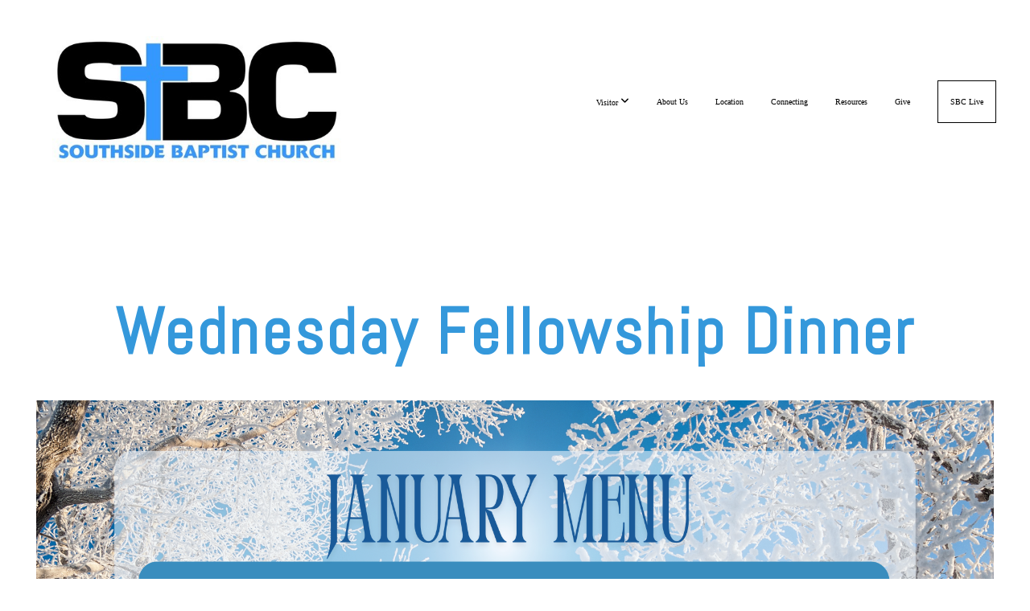

--- FILE ---
content_type: text/html; charset=UTF-8
request_url: https://sbcsuffolk.org/wednesday-meal-sign-up
body_size: 11551
content:
<!DOCTYPE html>
<html class="wf-loading">
	<head>
		<meta http-equiv="Content-Type" content="text/html; charset=utf-8" />
		<style type='text/css'>@font-face {
	font-family: 'CooperHewitt-Bold';
	font-weight: 711;
	src: url('https://storage2.snappages.site/RB38C9/assets/files/CooperHewitt-Bold.otf');
}

@font-face {
	font-family: 'CooperHewitt-BoldItalic';
	font-weight: 712;
	src: url('https://storage2.snappages.site/RB38C9/assets/files/CooperHewitt-BoldItalic.otf');
}

@font-face {
	font-family: 'CooperHewitt-Book';
	font-weight: 705;
	src: url('https://storage2.snappages.site/RB38C9/assets/files/CooperHewitt-Book.otf');
}

@font-face {
	font-family: 'CooperHewitt-Light';
	font-weight: 703;
	src: url('https://storage2.snappages.site/RB38C9/assets/files/CooperHewitt-Light.otf');
}

@font-face {
	font-family: 'CooperHewitt-Medium';
	font-weight: 707;
	src: url('https://storage2.snappages.site/RB38C9/assets/files/CooperHewitt-Medium.otf');
}

@font-face {
	font-family: 'OpenSans-ExtraBold';
	font-weight: 800;
	src: url('https://storage2.snappages.site/RB38C9/assets/files/OpenSans-ExtraBold.ttf');
}

</style><meta name="viewport" content="width=device-width, initial-scale=1.0" />
<meta name="provider" content="snappages" />
<meta http-equiv="X-UA-Compatible" content="IE=Edge"/>
    <meta name="keywords" content="bible believing, God, inerrant, salvation, baptist, church, southside, christian, Jesus, Bible, help, comfort, hope" />
    <meta name="description" content="" />
<link rel="shortcut icon" href="https://storage2.snappages.site/RB38C9/assets/favicon.png">
<link rel="canonical" href="https://sbcsuffolk.org/wednesday-meal-sign-up" />
<title>Southside Baptist Church - Wednesday Meal Sign Up</title>
    <script defer src="https://ajax.googleapis.com/ajax/libs/jquery/2.1.3/jquery.min.js"></script>
<script>
	var wid=21509, pid=195160, ptype='basic', tid=68082, custom_fonts = "Abel:regular|Lato:100,100italic,300,300italic,regular,italic,700,700italic,900,900italic|NTR:regular|Rye:regular&display=swap";var page_type="page", render_url="https://site.snappages.site";</script>
<link href="https://assets2.snappages.site/global/styles/website.min.css?v=1768428243" type="text/css" rel="stylesheet" /><script defer src="https://assets2.snappages.site/global/assets/js/website.min.js?v=1768428243" type="text/javascript"></script><link class="core-style" href="https://storage2.snappages.site/RB38C9/assets/themes/68082/style1767121821.css" type="text/css" rel="stylesheet" />
<link href="https://site.snappages.site/assets/icons/fontawesome/webfonts/fa-brands-400.woff2" rel="preload" as="font" type="font/woff2" crossorigin="anonymous"/>
<link href="https://site.snappages.site/assets/icons/fontawesome/webfonts/fa-regular-400.woff2" rel="preload" as="font" type="font/woff2" crossorigin="anonymous"/>
<link href="https://site.snappages.site/assets/icons/fontawesome/webfonts/fa-solid-900.woff2" rel="preload" as="font" type="font/woff2" crossorigin="anonymous"/>
<link href="https://site.snappages.site/assets/icons/fontawesome/css/all.min.css" rel="stylesheet"/>
<link href="https://site.snappages.site/assets/icons/fontawesome/css/all.min.css" rel="stylesheet"/>
<noscript><link href="https://site.snappages.site/assets/icons/fontawesome/css/all.min.css" rel="stylesheet" as="style"/></noscript>
<link href="https://site.snappages.site/assets/icons/fontawesome/css/v4-shims.min.css" rel="preload" as="style" onload="this.rel='stylesheet'"/>
<noscript><link href="https://site.snappages.site/assets/icons/fontawesome/css/v4-shims.min.css" rel="stylesheet" as="style"/></noscript>
<link href="https://assets2.snappages.site/global/assets/icons/pixeden/css/pe-icon-7-stroke.min.css" rel="preload" as="style" onload="this.rel='stylesheet'"/>
<noscript><link href="https://assets2.snappages.site/global/assets/icons/pixeden/css/pe-icon-7-stroke.min.css" rel="stylesheet" as="style"/></noscript>
<link href="https://assets2.snappages.site/global/assets/icons/typicons/typicons.min.css" rel="preload" as="style" onload="this.rel='stylesheet'"/>
<noscript><link href="https://assets2.snappages.site/global/assets/icons/typicons/typicons.min.css" rel="preload" as="stylesheet"/></noscript>
<link href="https://use.typekit.net/hqk1yln.css" rel="stylesheet" />

<svg xmlns="https://www.w3.org/2000/svg" style="display:none;">
    <symbol id="sp-icon-amazon" viewBox="0 0 50 50">
        <g fill-rule="nonzero">
          <path id="Shape" d="M0.0909090909,38.8 C0.242409091,38.53335 0.484818182,38.51665 0.818181818,38.75 C8.39390909,43.58335 16.6363636,46 25.5454545,46 C31.4848182,46 37.3484545,44.78335 43.1363636,42.35 C43.2878636,42.28335 43.5075455,42.18335 43.7954545,42.05 C44.0833182,41.91665 44.2878636,41.81665 44.4090909,41.75 C44.8636364,41.55 45.2196818,41.65 45.4772727,42.05 C45.7348182,42.45 45.6515,42.81665 45.2272727,43.15 C44.6818182,43.58335 43.9848182,44.08335 43.1363636,44.65 C40.5302727,46.35 37.6211818,47.66665 34.4090909,48.6 C31.1969545,49.53335 28.0605909,50 25,50 C20.2727273,50 15.803,49.09165 11.5909091,47.275 C7.37877273,45.45835 3.60604545,42.9 0.272727273,39.6 C0.0909090909,39.43335 0,39.26665 0,39.1 C0,39 0.0302727273,38.9 0.0909090909,38.8 Z M13.7727273,24.55 C13.7727273,22.25 14.2878636,20.28335 15.3181818,18.65 C16.3484545,17.01665 17.7575455,15.78335 19.5454545,14.95 C21.1818182,14.18335 23.1969545,13.63335 25.5909091,13.3 C26.4090909,13.2 27.7424091,13.06665 29.5909091,12.9 L29.5909091,12.05 C29.5909091,9.91665 29.3787727,8.48335 28.9545455,7.75 C28.3181818,6.75 27.3181818,6.25 25.9545455,6.25 L25.5909091,6.25 C24.5909091,6.35 23.7272727,6.7 23,7.3 C22.2727273,7.9 21.803,8.73335 21.5909091,9.8 C21.4696818,10.46665 21.1666364,10.85 20.6818182,10.95 L15.4545455,10.25 C14.9393636,10.11665 14.6818182,9.81665 14.6818182,9.35 C14.6818182,9.25 14.6969545,9.13335 14.7272727,9 C15.2424091,6.03335 16.5075455,3.83335 18.5227273,2.4 C20.5378636,0.96665 22.8939091,0.16665 25.5909091,0 L26.7272727,0 C30.1818182,0 32.8787727,0.98335 34.8181818,2.95 C35.1223778,3.2848521 35.4034595,3.64418094 35.6590909,4.025 C35.9166364,4.40835 36.1211818,4.75 36.2727273,5.05 C36.4242273,5.35 36.5605909,5.78335 36.6818182,6.35 C36.803,6.91665 36.8939091,7.30835 36.9545455,7.525 C37.0151364,7.74165 37.0605909,8.20835 37.0909091,8.925 C37.1211818,9.64165 37.1363636,10.06665 37.1363636,10.2 L37.1363636,22.3 C37.1363636,23.16665 37.25,23.95835 37.4772727,24.675 C37.7045455,25.39165 37.9242273,25.90835 38.1363636,26.225 C38.3484545,26.54165 38.6969545,27.05 39.1818182,27.75 C39.3636364,28.05 39.4545455,28.31665 39.4545455,28.55 C39.4545455,28.81665 39.3333182,29.05 39.0909091,29.25 C36.5757273,31.65 35.2120909,32.95 35,33.15 C34.6363636,33.45 34.1969545,33.48335 33.6818182,33.25 C33.2575455,32.85 32.8863636,32.46665 32.5681818,32.1 C32.25,31.73335 32.0227273,31.46665 31.8863636,31.3 C31.75,31.13335 31.5302727,30.80835 31.2272727,30.325 C30.9242273,29.84165 30.7120909,29.51665 30.5909091,29.35 C28.8939091,31.38335 27.2272727,32.65 25.5909091,33.15 C24.5605909,33.48335 23.2878636,33.65 21.7727273,33.65 C19.4393636,33.65 17.5227273,32.85835 16.0227273,31.275 C14.5227273,29.69165 13.7727273,27.45 13.7727273,24.55 Z M21.5909091,23.55 C21.5909091,24.85 21.8863636,25.89165 22.4772727,26.675 C23.0681818,27.45835 23.8636364,27.85 24.8636364,27.85 C24.9545455,27.85 25.0833182,27.83335 25.25,27.8 C25.4166364,27.76665 25.5302727,27.75 25.5909091,27.75 C26.8636364,27.38335 27.8484545,26.48335 28.5454545,25.05 C28.8787727,24.41665 29.1287727,23.725 29.2954545,22.975 C29.4620909,22.225 29.553,21.61665 29.5681818,21.15 C29.5833182,20.68335 29.5909091,19.91665 29.5909091,18.85 L29.5909091,17.6 C27.8333182,17.6 26.5,17.73335 25.5909091,18 C22.9242273,18.83335 21.5909091,20.68335 21.5909091,23.55 Z M40.6818182,39.65 C40.7424091,39.51665 40.8333182,39.38335 40.9545455,39.25 C41.7120909,38.68335 42.4393636,38.3 43.1363636,38.1 C44.2878636,37.76665 45.4090909,37.58335 46.5,37.55 C46.803,37.51665 47.0909091,37.53335 47.3636364,37.6 C48.7272727,37.73335 49.5454545,37.98335 49.8181818,38.35 C49.9393636,38.55 50,38.85 50,39.25 L50,39.6 C50,40.76665 49.7120909,42.14165 49.1363636,43.725 C48.5605909,45.30835 47.7575455,46.58335 46.7272727,47.55 C46.5757273,47.68335 46.4393636,47.75 46.3181818,47.75 C46.2575455,47.75 46.1969545,47.73335 46.1363636,47.7 C45.9545455,47.6 45.9090909,47.41665 46,47.15 C47.1211818,44.25 47.6818182,42.23335 47.6818182,41.1 C47.6818182,40.73335 47.6211818,40.46665 47.5,40.3 C47.1969545,39.9 46.3484545,39.7 44.9545455,39.7 C44.4393636,39.7 43.8333182,39.73335 43.1363636,39.8 C42.3787727,39.9 41.6818182,40 41.0454545,40.1 C40.8636364,40.1 40.7424091,40.06665 40.6818182,40 C40.6211818,39.93335 40.6060455,39.86665 40.6363636,39.8 C40.6363636,39.76665 40.6515,39.71665 40.6818182,39.65 Z"/>
        </g>
    </symbol>
    <symbol id="sp-icon-roku" viewBox="0 0 50 50">
        <g>
          <path id="Combined-Shape" d="M8,0 L42,0 C46.418278,-8.11624501e-16 50,3.581722 50,8 L50,42 C50,46.418278 46.418278,50 42,50 L8,50 C3.581722,50 5.41083001e-16,46.418278 0,42 L0,8 C-5.41083001e-16,3.581722 3.581722,8.11624501e-16 8,0 Z M9.94591393,22.6758056 C9.94591393,23.9554559 8.93797503,25.0040346 7.705466,25.0040346 L6.5944023,25.0040346 L6.5944023,20.3268077 L7.705466,20.3268077 C8.93797503,20.3268077 9.94591393,21.3746529 9.94591393,22.6758056 Z M15,32 L11.1980679,26.5137477 C12.6117075,25.6540149 13.5405811,24.2489259 13.5405811,22.6758056 C13.5405811,20.0964239 11.1176341,18 8.14917631,18 L3,18 L3,31.9899135 L6.5944023,31.9899135 L6.5944023,27.3332264 L7.6834372,27.3332264 L10.9214498,32 L15,32 Z M19.4209982,23.6089545 C20.3760082,23.6089545 21.1686305,24.9005713 21.1686305,26.4995139 C21.1686305,28.098368 20.3760082,29.3917084 19.4209982,29.3917084 C18.4876486,29.3917084 17.6937241,28.0984122 17.6937241,26.4995139 C17.6937241,24.9006155 18.4876486,23.6089545 19.4209982,23.6089545 Z M24.8610089,26.4995139 C24.8610089,23.4472925 22.4211995,21 19.4209982,21 C16.4217953,21 14,23.4472925 14,26.4995139 C14,29.5540333 16.4217953,32 19.4209982,32 C22.4211995,32 24.8610089,29.5540333 24.8610089,26.4995139 Z M33.154894,21.2236663 L29.0835675,25.3681007 L29.0835675,21.2099662 L25.549974,21.2099662 L25.549974,31.7778363 L29.0835675,31.7778363 L29.0835675,27.4910969 L33.3340371,31.7778363 L37.7816639,31.7778363 L32.3803293,26.2779246 L36.8541742,21.7246949 L36.8541742,27.9961029 C36.8541742,30.0783079 38.0840844,31.9999116 41.1813884,31.9999116 C42.6517766,31.9999116 44.001101,31.1508546 44.6569026,30.3826285 L46.24575,31.7777921 L47,31.7777921 L47,21.2236663 L43.4663631,21.2236663 L43.4663631,28.056914 C43.0684459,28.7640196 42.5140009,29.2086122 41.657092,29.2086122 C40.7876817,29.2086122 40.3887661,28.6838515 40.3887661,27.0054037 L40.3887661,21.2236663 L33.154894,21.2236663 Z"/>
        </g>
    </symbol>
    <symbol id="sp-icon-google-play" viewBox="0 0 50 50">
	    <g fill-rule="nonzero">
	      <path id="top" d="M7.60285132,19.9078411 C12.5081466,14.9434827 20.3874745,6.92617108 24.6425662,2.55295316 L27.0855397,0.0509164969 L30.6904277,3.63645621 C32.6802444,5.62627291 34.2953157,7.30040733 34.2953157,7.35947047 C34.2953157,7.55651731 3.60386965,24.6751527 3.2296334,24.6751527 C3.01272912,24.6751527 4.70723014,22.8431772 7.60285132,19.9078411 Z" transform="matrix(1 0 0 -1 0 24.726)"/>
	            <path id="Shape" d="M0.767311609,49.8798639 C0.5901222,49.6828171 0.353869654,49.2693751 0.235234216,48.9735503 C0.0773930754,48.5794566 0.0183299389,41.3498232 0.0183299389,25.6690696 C0.0183299389,0.749517674 -0.0407331976,2.04992501 1.20010183,1.16295963 L1.83044807,0.709802806 L13.9256619,12.8050167 L26.0213849,24.9012488 L22.9088595,28.05298 C21.1950102,29.7866867 15.5804481,35.4796602 10.4394094,40.7194769 C1.61405295,49.6833262 1.06262729,50.2148945 0.767311609,49.8798639 Z" transform="matrix(1 0 0 -1 0 50.66)"/>
	            <path id="Shape" d="M32.1283096,28.868403 L28.287169,25.0272624 L31.5376782,21.7375476 C33.3304481,19.9249203 34.8864562,18.408627 34.9852342,18.3689121 C35.2214868,18.309849 45.0320774,23.6876494 45.5442974,24.1601545 C45.7413442,24.3373439 45.9974542,24.7711525 46.1155804,25.1453887 C46.450611,26.1499712 45.938391,27.0364274 44.5595723,27.8638205 C43.5748473,28.454961 37.3691446,31.9417227 36.3447047,32.4732909 C35.9893075,32.6703378 35.5560081,32.2961015 32.1283096,28.868403 Z" transform="matrix(1 0 0 -1 0 50.884)"/>
	            <path id="bottom" d="M16.1323829,37.9725051 C10.0850305,31.9643585 5.19959267,27.0392057 5.27851324,27.0392057 C5.33757637,27.0392057 5.84979633,27.2953157 6.401222,27.6104888 C7.48472505,28.2016293 28.8783096,39.9419552 31.3406314,41.2815682 C33.9210794,42.660387 34.0198574,42.1680244 30.4541752,45.7535642 C28.7204684,47.4872709 27.2627291,48.9052953 27.203666,48.9052953 C27.1446029,48.885947 22.160387,43.9806517 16.1323829,37.9725051 Z" transform="matrix(1 0 0 -1 0 75.945)"/>
	    </g>
    </symbol>
    <symbol id="sp-icon-apple" viewBox="0 0 50 50">
	    <g fill-rule="nonzero">
	      <path id="Shape" d="M33.9574406,26.5634279 C34.0276124,34.1300976 40.5866722,36.6480651 40.6593407,36.6801167 C40.6038808,36.8576056 39.6113106,40.2683744 37.2037125,43.7914576 C35.1223643,46.8374278 32.9623738,49.8720595 29.5596196,49.9349127 C26.2160702,49.9966052 25.1409344,47.9496797 21.3183084,47.9496797 C17.4968415,47.9496797 16.3023155,49.8721487 13.1372718,49.9966945 C9.85274871,50.1212403 7.35152871,46.7030612 5.25306112,43.668251 C0.964911488,37.4606036 -2.31212183,26.1269374 2.08810657,18.476523 C4.27404374,14.6772963 8.18048359,12.2714647 12.420574,12.2097721 C15.6458924,12.1481688 18.6901193,14.3824933 20.6618852,14.3824933 C22.6324029,14.3824933 26.3318047,11.6955185 30.2209468,12.0901367 C31.8490759,12.1579896 36.4193394,12.748667 39.353895,17.0498265 C39.1174329,17.1966031 33.9007325,20.2374843 33.9574406,26.5634279 M27.6736291,7.98325071 C29.4174035,5.86972218 30.5910653,2.92749548 30.2708784,0 C27.7573538,0.101154388 24.7179418,1.67712725 22.9150518,3.78949514 C21.2993165,5.66009243 19.8842887,8.65410161 20.2660876,11.5236543 C23.0677001,11.7406943 25.9297656,10.0981184 27.6736291,7.98325071"/>
	    </g>
    </symbol>
    <symbol id="sp-icon-windows" viewBox="0 0 50 50">
	    <g fill-rule="nonzero">
	      <path id="Shape" d="M0,7.0733463 L20.3540856,4.30155642 L20.3628405,23.9346304 L0.0184824903,24.0503891 L0,7.07354086 L0,7.0733463 Z M20.344358,26.1964981 L20.3599222,45.8466926 L0.0157587549,43.0496109 L0.0145914397,26.064786 L20.3441634,26.1964981 L20.344358,26.1964981 Z M22.8116732,3.93871595 L49.7992218,0 L49.7992218,23.6848249 L22.8116732,23.8988327 L22.8116732,3.93891051 L22.8116732,3.93871595 Z M49.8054475,26.381323 L49.7990272,49.9593385 L22.8114786,46.1503891 L22.7737354,26.3371595 L49.8054475,26.381323 Z"/>
	    </g>
    </symbol>
</svg>

	</head>
	<body>
		<div id="sp-wrapper">
			<header id="sp-header">
				<div id="sp-bar"><div id="sp-bar-text"><span></span></div><div id="sp-bar-social" class="sp-social-holder" data-style="icons" data-shape="circle"><a class="facebook" href="https://www.facebook.com/SBCSuffolk" target="_blank" data-type="facebook"><i class="fa fa-fw fa-facebook"></i></a><a class="youtube" href="https://www.youtube.com/channel/UCA0MbJIlQ2o6_5yxr_BwESA" target="_blank" data-type="youtube"><i class="fa fa-fw fa-youtube"></i></a></div></div>
				<div id="sp-logo"><a href="/home" target="_self"><img src="https://storage2.snappages.site/RB38C9/assets/images/16422295_1557x678_500.jpg" width="360px"/></a></div>
				<div id="sp-nav"><nav id="sp-nav-links"><ul><li style="z-index:1250;" id="nav_home" data-type="basic"><a href="/" target="_self"><span></span>Home</a></li><li style="z-index:1249;" id="nav_visitor" data-type="basic"><a href="/visitor" target="_self"><span></span>Visitor&nbsp;<i class="fa fa-angle-down" style="font-size:12px;vertical-align:10%;"></i></a><ul class="sp-second-nav"><li id="nav_connect-card"><a href="/connect-card" target="_self"><span></span>Connect Card</a></li></ul></li><li style="z-index:1248;" id="nav_about-us" data-type="basic"><a href="/about-us" target="_self"><span></span>About Us</a></li><li style="z-index:1247;" id="nav_location" data-type="basic"><a href="/location" target="_self"><span></span>Location</a></li><li style="z-index:1246;" id="nav_connecting" data-type="basic"><a href="/connecting" target="_self"><span></span>Connecting</a></li><li style="z-index:1245;" id="nav_resources" data-type="basic"><a href="/resources" target="_self"><span></span>Resources</a></li><li style="z-index:1244;" id="nav_give" data-type="basic"><a href="/give" target="_self"><span></span>Give</a></li><li style="z-index:1243;" id="nav_sbc-live" data-type="link"><a href="https://sbcsuffolk.online.church/" target="null"><span></span>SBC Live</a></li></ul></nav></div><div id="sp-nav-button"></div>
			</header>
			<main id="sp-content">
				<section class="sp-section sp-scheme-0" data-index="" data-scheme="0"><div class="sp-section-slide"  data-label="Main" ><div class="sp-section-content" ><div class="sp-grid sp-col sp-col-24"><div class="sp-block sp-heading-block " data-type="heading" data-id="d6f8108f-e3cf-4deb-865b-b2199dba3bb9" style="text-align:center;padding-top:30px;padding-bottom:30px;"><div class="sp-block-content"  style=""><span class='h1'  data-color="#3498db"><h1  style='color:#3498db;'><b>Wednesday Fellowship Dinner</b></h1></span></div></div><div class="sp-block sp-image-block " data-type="image" data-id="76f6a45c-6502-441c-9b9c-b013efcac7d3" style="text-align:center;"><div class="sp-block-content"  style=""><div class="sp-image-holder" style="background-image:url(https://storage2.snappages.site/RB38C9/assets/images/22346216_1920x1080_500.png);"  data-source="RB38C9/assets/images/22346216_1920x1080_2500.png" data-fill="true"><img src="https://storage2.snappages.site/RB38C9/assets/images/22346216_1920x1080_500.png" class="fill" alt="" /><div class="sp-image-title"></div><div class="sp-image-caption"></div></div></div></div><div class="sp-block sp-subsplash_form-block " data-type="subsplash_form" data-id="07528e36-104b-4118-9c94-aae98fa8c8ff" style="text-align:start;"><div class="sp-block-content"  style=""><div class="sp-form-holder"  data-source="4db84157-57a9-4e47-9a82-c49f2dfdca98" data-title="January Dinners" data-sent="Thank you for reserving your meal. We look forward to seeing you! The church desires to be a good steward of what the Lord has given us. If your schedule changes and you are unable to attend, please call the office 757-539-6629." data-format="progressive" data-redirect="" data-height-observer="true"><form class="sp-subsplash-form"><section class="sp-section sp-scheme-0" data-id="2bf8a2cb-3732-4077-975b-0500e38106bb" data-index="" data-scheme="0" data-title=""><div class="sp-section-slide"  data-label="Main" ><div class="sp-section-content" ><div class="sp-grid sp-col sp-col-24"><div class="sp-block sp-heading-block " data-type="heading" data-id="a4d584b1-db69-4e57-ae25-eef23514614a" data-key="a4d584b1-db69-4e57-ae25-eef23514614a" style="text-align:center;"><div class="sp-block-content"  style=""><span class='h1' ><h1 >January</h1></span></div></div><div class="sp-block sp-heading-block " data-type="heading" data-id="0489363a-f96a-4dc8-b0a1-050d1cd74e5d" data-key="0489363a-f96a-4dc8-b0a1-050d1cd74e5d" style="text-align:center;"><div class="sp-block-content"  style=""><span class='h2' ><h2 ><b>Wednesday Dinner Reservation</b></h2></span></div></div><div class="sp-block sp-divider-block " data-type="divider" data-id="97a02b7c-d88b-49c6-b5a7-d823dff84162" data-key="97a02b7c-d88b-49c6-b5a7-d823dff84162" style=""><div class="sp-block-content"  style=""><div class="sp-divider-holder"></div></div></div><div class="sp-block sp-form_name-block " data-type="form_name" data-id="350f4a38-50c3-4149-93c4-774320fbed66" data-key="350f4a38-50c3-4149-93c4-774320fbed66" style=""><div class="sp-block-content"  style=""><div class="sp-fieldset sp-profile-field required" data-type="name"  data-required="true"><div class="sp-field-col" data-id="350f4a38-50c3-4149-93c4-774320fbed66" >
    <label class="sp-field-label">First Name</label>
    <div class="sp-field-wrapper"><input type="text" class="sp-field" /></div>
</div>
<div class="sp-field-col" data-id="db354eb1-5a97-4c10-a35b-57992563c65d" >
    <label class="sp-field-label">Last Name</label> 
    <div class="sp-field-wrapper"><input type="text" class="sp-field" /></div>
</div></div></div></div><div class="sp-block sp-form_phone-block " data-type="form_phone" data-id="af173471-506c-4229-a7d9-9d9683a97477" data-key="af173471-506c-4229-a7d9-9d9683a97477" style=""><div class="sp-block-content"  style=""><div class="sp-fieldset sp-profile-field required" data-type="phone"  data-required="true"><div class="sp-field-col" >
    <label class="sp-field-label">Phone Number</label>
    <div class="sp-field-wrapper">
        <input type="text" class="sp-field icon" data-label="Phone Number" placeholder="(___) ___-____"/>
        <i class="fa fa-phone"></i>
    </div>
</div></div></div></div><div class="sp-block sp-form_email-block " data-type="form_email" data-id="09c229ae-6fbe-4389-9e4e-559eebc72476" data-key="09c229ae-6fbe-4389-9e4e-559eebc72476" style=""><div class="sp-block-content"  style=""><div class="sp-fieldset sp-profile-field required" data-type="email"  data-required="true"><div class="sp-field-col" >
    <label class="sp-field-label">Email</label>
    <div class="sp-field-wrapper">
        <input type="text" class="sp-field icon" data-label="Email" />
        <i class="fa fa-envelope-o"></i>
    </div>
</div></div></div></div></div></div></div></section><section class="sp-section sp-scheme-0" data-id="12cf43aa-440a-49fc-bb73-56de4aad0417" data-index="" data-scheme="0" data-title=""><div class="sp-section-slide"  data-label="Main" ><div class="sp-section-content" ><div class="sp-grid sp-col sp-col-24"><div class="sp-block sp-text-block " data-type="text" data-id="4592a0b9-33d6-4ab6-beba-7c7b2580bca2" data-key="4592a0b9-33d6-4ab6-beba-7c7b2580bca2" style="text-align:left;"><div class="sp-block-content"  style=""><span style="text-align: left;"><span style="text-align: left;"><span style="text-align: left;"><span style="text-align: left;"><span style="text-align: left;"><span style="text-align: left;"><span style="text-align: left;"><span style="text-align: left;"><span style="text-align: left;"><span style="text-align: left;"><span style="text-align: left;"><span style="text-align: left;"><span style="text-align: left;"><span style="text-align: left;"><span style="text-align: left;"><span style="text-align: left;"><span style="text-align: left;"><span style="text-align: left;"><span style="text-align: left;"><span style="text-align: left;"><span style="text-align: left;"><span style="text-align: left;"><span style="text-align: left;"><span style="text-align: left;"><span style="text-align: left;"><span style="text-align: left;"><span style="text-align: left;"><span style="text-align: left;"><span style="text-align: left;"><span style="text-align: left;"><span style="text-align: left;"><span style="text-align: left;"><span style="text-align: left;"><span style="text-align: left;"><span style="text-align: left;"><span style="text-align: left;"><span style="text-align: left;"><span style="text-align: left;"><span style="text-align: left;"><span style="text-align: left;"><span style="text-align: left;"><span style="text-align: start;"><span style="text-align: start;"><span style="text-align: start;"><span style="text-align: start;"><span style="text-align: start;"><span style="text-align: start;"><span style="text-align: start;"><span style="text-align: start;"><span style="text-align: start;"><span style="text-align: start;"><span style="text-align: start;"><span style="text-align: start;"><span style="text-align: start;"></span></span></span></span></span></span></span></span></span></span></span><span style="text-align: start;"><span style="text-align: start;"><span style="text-align: start;"><span style="text-align: start;"><span style="text-align: start;"><span style="text-align: start;"><span style="text-align: start;"><span style="text-align: start;"><span style="text-align: start;"><span style="text-align: start;"><span style="text-align: start;"><span style="text-align: start;"></span></span></span></span></span></span></span></span></span></span></span></span></span></span></span></span></span></span></span></span></span><span style="text-align: left;"><span style="text-align: left;"><span style="text-align: left;"><span style="text-align: left;"><span style="text-align: left;"><span style="text-align: left;"><span style="text-align: left;"><span style="text-align: left;"><span style="text-align: left;"><span style="text-align: left;"><span style="text-align: left;"><span style="text-align: left;"><span style="text-align: left;"><span style="text-align: left;"><span style="text-align: left;"><span style="text-align: left;"><span style="text-align: left;"><span style="text-align: left;"><span style="text-align: left;"><span style="text-align: left;"><span style="text-align: left;"><span style="text-align: left;"><span style="text-align: left;"><span style="text-align: left;"><span style="text-align: left;"><span style="text-align: left;"><b><u>Dinner Times<br></u></b>Wednesdays from 5 p.m. to 6 p.m.<br><br><u><b>Registration</b></u><br>Deadline: Monday by 2 p.m. </span></span></span></span></span></span></span></span></span></span></span></span></span></span></span></span></span></span></span></span></span></span></span></span></span></span><br><span style="text-align: left;"><span style="text-align: left;"><span style="text-align: left;"><span style="text-align: left;"><span style="text-align: left;"><span style="text-align: left;"><span style="text-align: left;"><span style="text-align: left;"><span style="text-align: left;"><span style="text-align: left;"><span style="text-align: left;"><span style="text-align: left;"><span style="text-align: left;"><span style="text-align: left;"><span style="text-align: left;"><span style="text-align: left;"><span style="text-align: left;"><span style="text-align: left;"><span style="text-align: left;"><span style="text-align: left;"><span style="text-align: left;"><span style="text-align: left;"><span style="text-align: left;"><span style="text-align: left;"><span style="text-align: left;"><span style="text-align: left;"></span></span></span></span></span></span></span></span></span></span></span></span></span></span></span></span></span></span></span></span></span></span></span></span></span></span><br><span style="text-align: left;"><span style="text-align: left;"><span style="text-align: left;"><span style="text-align: left;"><span style="text-align: left;"><span style="text-align: left;"><span style="text-align: left;"><span style="text-align: left;"><span style="text-align: left;"><span style="text-align: left;"><span style="text-align: left;"><span style="text-align: left;"><span style="text-align: left;"><span style="text-align: left;"><span style="text-align: left;"><span style="text-align: left;"><span style="text-align: left;"><span style="text-align: left;"><span style="text-align: left;"><span style="text-align: left;"><span style="text-align: left;"><span style="text-align: left;"><span style="text-align: left;"><span style="text-align: left;"><span style="text-align: left;"><span style="text-align: left;"><b><u>After the deadline:</u></b> Please call the church office to verify if there will be enough food to serve your reservation. </span></span></span></span></span></span></span></span></span></span></span></span></span></span></span></span></span></span></span></span></span></span></span></span></span></span><br><span style="text-align: left;"><span style="text-align: left;"><span style="text-align: left;"><span style="text-align: left;"><span style="text-align: left;"><span style="text-align: left;"><span style="text-align: left;"><span style="text-align: left;"><span style="text-align: left;"><span style="text-align: left;"><span style="text-align: left;"><span style="text-align: left;"><span style="text-align: left;"><span style="text-align: left;"><span style="text-align: left;"><span style="text-align: left;"><span style="text-align: left;"><span style="text-align: left;"><span style="text-align: left;"><span style="text-align: left;"><span style="text-align: left;"><span style="text-align: left;"><span style="text-align: left;"><span style="text-align: left;"><span style="text-align: left;"><span style="text-align: left;"></span></span></span></span></span></span></span></span></span></span></span></span></span></span></span></span></span></span></span></span></span></span></span></span></span></span><br><span style="text-align: left;"><span style="text-align: left;"><span style="text-align: left;"><span style="text-align: left;"><span style="text-align: left;"><span style="text-align: left;"><span style="text-align: left;"><span style="text-align: left;"><span style="text-align: left;"><span style="text-align: left;"><span style="text-align: left;"><span style="text-align: left;"><span style="text-align: left;"><span style="text-align: left;"><span style="text-align: left;"><span style="text-align: left;"><span style="text-align: left;"><span style="text-align: left;"><span style="text-align: left;"><span style="text-align: left;"><span style="text-align: left;"><span style="text-align: left;"><span style="text-align: left;"><span style="text-align: left;"><span style="text-align: left;"><span style="text-align: left;"><b><u>Change Order:</u></b> Resubmit this form or call the church office at 757-539-6629.<br><br><u><b>Instructions</b></u><br>Please enter in the comments box any additional notes to the dates you choose.<br><br><u><b>Meal/Salad<br></b></u><b>Meal</b>: an entree, two vegetables, roll, and dessert. </span></span></span></span><br><span style="text-align: left;"><span style="text-align: left;"><span style="text-align: left;"><span style="text-align: left;"><b>Salad</b>: a full-size chef salad includes lettuce, ham/turkey, egg, and vegetables.<br><br><u><b>Cost</b></u><br>Adult Meal: $5/pp<br>Child (4-11): $3/pp<br>Child (3 and under): Free<br>Take-out box: $1/ea<br>No Family Max</span></span></span></span></span></span></span></span></span></span></span></span></span></span></span></span></span></span></span></span></span></span></span></span></span></span></span></span></span></span></span></span></span></span></span></span></span></span></span></span></span></span></span></span></span></span></span></span></span></span></span></span><span style="text-align: left;"><span style="text-align: left;"><span style="text-align: left;"><span style="text-align: left;"><span style="text-align: left;"><span style="text-align: left;"><span style="text-align: left;"><span style="text-align: left;"><span style="text-align: left;"><span style="text-align: left;"><span style="text-align: left;"><span style="text-align: left;"><span style="text-align: left;"><span style="text-align: left;"><span style="text-align: left;"><span style="text-align: left;"><span style="text-align: left;"><span style="text-align: left;"><span style="text-align: left;"><span style="text-align: left;"><span style="text-align: left;"><span style="text-align: left;"><span style="text-align: left;"><span style="text-align: left;"><span style="text-align: left;"><span style="text-align: left;"><b><u><br></u></b></span></span></span></span></span></span></span></span></span></span></span></span></span></span></span></span></span></span></span></span></span></span></span></span></span></span></span></span></span></span></span></span></span></span></div></div></div></div></div></section><section class="sp-section sp-scheme-0" data-id="1dd603a2-c033-4d58-aa0d-9b38579742d6" data-index="" data-scheme="0" data-title=""><div class="sp-section-slide"  data-label="Main" ><div class="sp-section-content" ><div class="sp-grid sp-col sp-col-24"><div class="sp-block sp-text-block " data-type="text" data-id="003f4011-fe88-4ceb-b03e-9adefbc4841b" data-key="003f4011-fe88-4ceb-b03e-9adefbc4841b" style="text-align:start;"><div class="sp-block-content"  style=""><span style="text-align: start;"><span style="text-align: start;"><span style="text-align: start;"><span style="text-align: start;"><span style="text-align: start;"><span style="text-align: start;"><span style="text-align: start;"><span style="text-align: start;"><span style="text-align: start;"><span style="text-align: start;"><span style="text-align: start;"><span style="text-align: start;"><span style="text-align: start;"><span style="text-align: start;"><span style="text-align: start;"><span style="text-align: start;"><span style="text-align: start;"><span style="text-align: start;"><span style="text-align: start;"><span style="text-align: start;"><span style="text-align: start;"><span style="text-align: start;"><span style="text-align: start;"><span style="text-align: start;"><span style="text-align: start;"><span style="text-align: start;"><span style="text-align: start;"><span style="text-align: start;"><span style="text-align: start;"><span style="text-align: start;"><span style="text-align: start;"><span style="text-align: start;"><span style="text-align: start;"><span style="text-align: start;"><span style="text-align: start;"><span style="text-align: start;"><span style="text-align: start;"><span style="text-align: start;"><span style="text-align: start;"><span style="text-align: start;"><span style="text-align: start;">Enter the number of meals needed in space below:</span></span></span></span></span></span></span></span></span></span></span></span></span></span></span></span></span></span></span></span></span></span></span></span></span></span></span></span></span></span></span></span></span></span></span></span></span></span></span></span></span></div></div><div class="sp-block sp-heading-block " data-type="heading" data-id="3aa09c10-cd6b-48b8-a7a8-f57f3f1b7d21" data-key="3aa09c10-cd6b-48b8-a7a8-f57f3f1b7d21" style="text-align:start;"><div class="sp-block-content"  style=""><span class='h3' ><h3 >Jan 21 Pork Chops</h3></span></div></div><div class="sp-block sp-heading-block " data-type="heading" data-id="5bb65a26-f3ea-44d0-bacd-20ce83afaf40" data-key="5bb65a26-f3ea-44d0-bacd-20ce83afaf40" style="text-align:start;"><div class="sp-block-content"  style=""><span class='h2' ><h2 >Adult</h2></span></div></div><div class="sp-block sp-form_number-block " data-type="form_number" data-id="89a5707d-4393-4879-8949-65a7206b8d95" data-key="89a5707d-4393-4879-8949-65a7206b8d95" style=""><div class="sp-block-content"  style=""><div class="sp-fieldset required" data-type="number"  data-label="1/21 Pork Chops" data-required="true" data-placeholder="# of meals *REQUIRED"><div class="sp-field-col">
<label class="sp-field-label">1/21 Pork Chops</label> 
<div class="sp-field-wrapper"><input type="text" class="sp-field" placeholder="# of meals *REQUIRED"/></div>
</div></div></div></div><div class="sp-block sp-form_number-block " data-type="form_number" data-id="fb65a211-7635-4c89-8158-2dcd9139b662" data-key="fb65a211-7635-4c89-8158-2dcd9139b662" style=""><div class="sp-block-content"  style=""><div class="sp-fieldset required" data-type="number"  data-label="Chef Salad" data-required="true" data-placeholder="# of meals *REQUIRED"><div class="sp-field-col">
<label class="sp-field-label">Chef Salad</label> 
<div class="sp-field-wrapper"><input type="text" class="sp-field" placeholder="# of meals *REQUIRED"/></div>
</div></div></div></div><div class="sp-block sp-heading-block " data-type="heading" data-id="9d008cc4-d51e-43af-ae9d-9d61f605eb69" data-key="9d008cc4-d51e-43af-ae9d-9d61f605eb69" style="text-align:start;"><div class="sp-block-content"  style=""><span class='h2' ><h2 >Child</h2></span></div></div><div class="sp-block sp-form_number-block " data-type="form_number" data-id="c074534f-708e-49a2-9354-c87d2dff6af4" data-key="c074534f-708e-49a2-9354-c87d2dff6af4" style=""><div class="sp-block-content"  style=""><div class="sp-fieldset " data-type="number"  data-label="Child meal(s)" data-required="false" data-placeholder="# of meals"><div class="sp-field-col">
<label class="sp-field-label">Child meal(s)</label> 
<div class="sp-field-wrapper"><input type="text" class="sp-field" placeholder="# of meals"/></div>
</div></div></div></div><div class="sp-block sp-form_number-block " data-type="form_number" data-id="20b93691-c990-4d26-8988-f8389c084b0f" data-key="20b93691-c990-4d26-8988-f8389c084b0f" style=""><div class="sp-block-content"  style=""><div class="sp-fieldset " data-type="number"  data-label="Hot dog(s)" data-required="false" data-placeholder="# of meals"><div class="sp-field-col">
<label class="sp-field-label">Hot dog(s)</label> 
<div class="sp-field-wrapper"><input type="text" class="sp-field" placeholder="# of meals"/></div>
</div></div></div></div><div class="sp-block sp-heading-block " data-type="heading" data-id="1c687055-5535-4048-b3b4-3ba4dd142f00" data-key="1c687055-5535-4048-b3b4-3ba4dd142f00" style="text-align:start;"><div class="sp-block-content"  style=""><span class='h2' ><h2 ><b>Meal Order Change:</b></h2></span></div></div><div class="sp-block sp-form_textarea-block " data-type="form_textarea" data-id="2119a2d6-bbd0-4e26-9228-8ef4d72af9d7" data-key="2119a2d6-bbd0-4e26-9228-8ef4d72af9d7" style=""><div class="sp-block-content"  style=""><div class="sp-fieldset " data-type="textarea"  data-required="false"><div class="sp-field-col" >
<label class="sp-field-label">1/21 dinner: Please add details or any changes for your meal here.</label> 
<div class="sp-field-wrapper"><textarea class="sp-field" ></textarea></div>
</div></div></div></div></div></div></div></section><section class="sp-section sp-scheme-0" data-id="0ca62c1a-cdbd-4995-9ae4-e08ad9b395ab" data-index="" data-scheme="0" data-title=""><div class="sp-section-slide"  data-label="Main" ><div class="sp-section-content" ><div class="sp-grid sp-col sp-col-24"><div class="sp-block sp-text-block " data-type="text" data-id="1d2ccca2-27aa-40a7-b1cf-4e226590c81f" data-key="1d2ccca2-27aa-40a7-b1cf-4e226590c81f" style="text-align:start;"><div class="sp-block-content"  style=""><span style="text-align: start;"><span style="text-align: start;"><span style="text-align: start;"><span style="text-align: start;"><span style="text-align: start;"><span style="text-align: start;"><span style="text-align: start;"><span style="text-align: start;"><span style="text-align: start;"><span style="text-align: start;"><span style="text-align: start;"><span style="text-align: start;"><span style="text-align: start;"><span style="text-align: start;"><span style="text-align: start;"><span style="text-align: start;"><span style="text-align: start;"><span style="text-align: start;"><span style="text-align: start;"><span style="text-align: start;"><span style="text-align: start;"><span style="text-align: start;"><span style="text-align: start;"><span style="text-align: start;"><span style="text-align: start;"><span style="text-align: start;"><span style="text-align: start;"><span style="text-align: start;"><span style="text-align: start;"><span style="text-align: start;"><span style="text-align: start;"><span style="text-align: start;"><span style="text-align: start;"><span style="text-align: start;"><span style="text-align: start;"><span style="text-align: start;"><span style="text-align: start;"><span style="text-align: start;"><span style="text-align: start;"><span style="text-align: start;"><span style="text-align: start;">Enter the number of meals needed in space below:</span></span></span></span></span></span></span></span></span></span></span></span></span></span></span></span></span></span></span></span></span></span></span></span></span></span></span></span></span></span></span></span></span></span></span></span></span></span></span></span></span></div></div><div class="sp-block sp-heading-block " data-type="heading" data-id="06a3fb50-71be-42a0-aafb-392371a53a2c" data-key="06a3fb50-71be-42a0-aafb-392371a53a2c" style="text-align:start;"><div class="sp-block-content"  style=""><span class='h3' ><h3 >Jan. 28: Baked Spaghetti</h3></span></div></div><div class="sp-block sp-heading-block " data-type="heading" data-id="a0bdb42c-4c00-4ee9-80f3-c779c391147a" data-key="a0bdb42c-4c00-4ee9-80f3-c779c391147a" style="text-align:start;"><div class="sp-block-content"  style=""><span class='h2' ><h2 >Adult</h2></span></div></div><div class="sp-block sp-form_number-block " data-type="form_number" data-id="d6eb7c7c-a27b-49f5-b220-45001c7ee654" data-key="d6eb7c7c-a27b-49f5-b220-45001c7ee654" style=""><div class="sp-block-content"  style=""><div class="sp-fieldset required" data-type="number"  data-label="1/28 Baked Spaghetti" data-required="true" data-placeholder="# of meals *REQUIRED"><div class="sp-field-col">
<label class="sp-field-label">1/28 Baked Spaghetti</label> 
<div class="sp-field-wrapper"><input type="text" class="sp-field" placeholder="# of meals *REQUIRED"/></div>
</div></div></div></div><div class="sp-block sp-form_number-block " data-type="form_number" data-id="fee2dce9-cb13-43c5-a9a9-5fc30af9f236" data-key="fee2dce9-cb13-43c5-a9a9-5fc30af9f236" style=""><div class="sp-block-content"  style=""><div class="sp-fieldset required" data-type="number"  data-label="Chef Salad" data-required="true" data-placeholder="# of meals *REQUIRED"><div class="sp-field-col">
<label class="sp-field-label">Chef Salad</label> 
<div class="sp-field-wrapper"><input type="text" class="sp-field" placeholder="# of meals *REQUIRED"/></div>
</div></div></div></div><div class="sp-block sp-heading-block " data-type="heading" data-id="45f8cd08-7dc9-4878-b5c7-0557a06bf5ff" data-key="45f8cd08-7dc9-4878-b5c7-0557a06bf5ff" style="text-align:start;"><div class="sp-block-content"  style=""><span class='h2' ><h2 >Child</h2></span></div></div><div class="sp-block sp-form_number-block " data-type="form_number" data-id="eddc08f5-f703-4b4d-bd65-960b7c0d108c" data-key="eddc08f5-f703-4b4d-bd65-960b7c0d108c" style=""><div class="sp-block-content"  style=""><div class="sp-fieldset " data-type="number"  data-label="Child meal(s)" data-required="false" data-placeholder="# of meals"><div class="sp-field-col">
<label class="sp-field-label">Child meal(s)</label> 
<div class="sp-field-wrapper"><input type="text" class="sp-field" placeholder="# of meals"/></div>
</div></div></div></div><div class="sp-block sp-form_number-block " data-type="form_number" data-id="27f81cfe-9a2a-4b76-8211-bddb709f6e87" data-key="27f81cfe-9a2a-4b76-8211-bddb709f6e87" style=""><div class="sp-block-content"  style=""><div class="sp-fieldset " data-type="number"  data-label="Hot dog(s)" data-required="false" data-placeholder="# of meals"><div class="sp-field-col">
<label class="sp-field-label">Hot dog(s)</label> 
<div class="sp-field-wrapper"><input type="text" class="sp-field" placeholder="# of meals"/></div>
</div></div></div></div><div class="sp-block sp-heading-block " data-type="heading" data-id="f41f1423-cb68-4e05-912c-821f595eb573" data-key="f41f1423-cb68-4e05-912c-821f595eb573" style="text-align:start;"><div class="sp-block-content"  style=""><span class='h2' ><h2 ><b>Meal Order Change:</b></h2></span></div></div><div class="sp-block sp-form_textarea-block " data-type="form_textarea" data-id="d9c854de-bd03-4da5-af16-fd6f6ad23f07" data-key="d9c854de-bd03-4da5-af16-fd6f6ad23f07" style=""><div class="sp-block-content"  style=""><div class="sp-fieldset " data-type="textarea"  data-required="false"><div class="sp-field-col" >
<label class="sp-field-label">1/28 dinner: Please add details or any changes for your meal here.</label> 
<div class="sp-field-wrapper"><textarea class="sp-field" ></textarea></div>
</div></div></div></div></div></div></div></section>
    <div class="sp-form-buttons">
        <div class="button-holder" style="display:none;"><span class="text-reset"><a class="sp-button sp-back-button fill" href="" target="" data-label="Back"><span style="font-weight:900;">&lt;</span>&nbsp; Back</a></div>
        <div class="button-holder" style="display:none;"><span class="text-reset"><a class="sp-button sp-next-button fill" href="" target="" data-label="Next">Next &nbsp;<span style="font-weight:900;">&gt;</span></a></div>
        <div class="button-holder"><span class="text-reset"><a class="sp-button sp-submit-button fill" href="" target="" data-label="Submit">Submit</a></div>
    </div></form></div></div></div></div></div></div></section>
			</main>
			<footer id="sp-footer">
				<section class="sp-section sp-scheme-3" data-index="" data-scheme="3"><div class="sp-section-slide" data-order="1300f07c-b15b-469b-860c-e0ca1b63b248,11b51ebc-9360-42c6-b49f-21988e7a6d78,0f910f79-9585-4679-9a5d-b373c469ced5,30900862-95a4-45dc-beac-14636a9b9d38,bbda9ef7-fe28-448b-86ca-801efbc29960,b80a2b1c-b815-444d-bc97-341bb4d81fac,f04db00f-45ae-4ebe-95b2-3a9e1bad076e,2fb0b8c0-f77e-4a97-9326-458ba3944a55,5563d3bd-22f9-4a40-8b44-e34855289b7c,893ad7e3-bfcb-48a3-b941-d33c5cd985c2,d781597a-1edb-44dc-b57a-19222317d274,a895b9b7-17f5-4a55-85e1-f9cab6632f23,921a1a20-82a7-4e14-95d2-23dfc429093d,91c6d358-0a6d-4767-aeb6-c94c68f9f901,2cc54bc3-9f7a-415a-b3b0-f5ec9c2a1c44,03ee0233-8df2-475c-bf6d-da248dd7124f,8661844e-0067-402f-ba4c-598e636c1bd2,9fc08a83-b61c-4993-a8e4-352a23832617,6ec69335-2aac-47ad-937d-6a549ef0f32a,cb287d0d-bfe8-43d3-aa1b-04ace9a96b1c,1b90ecc9-1b23-451c-a82e-e01b9caeba49,a56b8680-912b-4a09-9b7c-28fa126ba7e7,67277ca0-a8b2-4a2d-8435-f0febac3f2b9,9ae7cae3-7311-48f3-b2e6-cff5288ca0df,0a1f80f2-f27a-46a1-aa66-ae9562021903,e56ab66b-f525-4d96-a276-bc9382361d23,091fb10c-8429-4779-92a3-867cd9e4a5e3"  data-label="Main" ><div class="sp-section-content" ><div class="sp-grid sp-col sp-col-24"><div class="sp-row"><div class="sp-col sp-col-4"><div class="sp-block sp-image-block " data-type="image" data-id="1300f07c-b15b-469b-860c-e0ca1b63b248" style="text-align:center;padding-top:10px;padding-bottom:10px;padding-left:5px;padding-right:5px;"><div class="sp-block-content"  style="max-width:400px;"><a href="/home" target="_self"><div class="sp-image-holder link" style="background-image:url(https://storage2.snappages.site/RB38C9/assets/images/19921462_1024x1024_500.png);"  data-source="RB38C9/assets/images/19921462_1024x1024_2500.png" data-url="/home" data-target="_self" data-fill="true" data-shadow="none"><img src="https://storage2.snappages.site/RB38C9/assets/images/19921462_1024x1024_500.png" class="fill" alt="" /><div class="sp-image-title"></div><div class="sp-image-caption"></div></div></a></div></div></div><div class="sp-col sp-col-2"><div class="sp-block sp-spacer-block " data-type="spacer" data-id="11b51ebc-9360-42c6-b49f-21988e7a6d78" style=""><div class="sp-block-content"  style=""><div class="spacer-holder" data-height="30" style="height:30px;"></div></div></div></div><div class="sp-col sp-col-4"><div class="sp-block sp-heading-block " data-type="heading" data-id="0f910f79-9585-4679-9a5d-b373c469ced5" style="text-align:left;padding-top:10px;padding-bottom:10px;padding-left:15px;padding-right:15px;"><div class="sp-block-content"  style=""><span class='h3'  data-color="#ffffff" data-size="2.2em"><h3  style='font-size:2.2em;color:#ffffff;'><a href="/leadership" rel="" target="_self"><b><u>About Us</u></b></a></h3></span></div></div><div class="sp-block sp-text-block " data-type="text" data-id="30900862-95a4-45dc-beac-14636a9b9d38" style="text-align:start;padding-top:0px;padding-bottom:0px;padding-left:15px;padding-right:15px;"><div class="sp-block-content"  style=""><a href="/leadership" rel="" target="_self">Who We Are</a></div></div><div class="sp-block sp-text-block " data-type="text" data-id="bbda9ef7-fe28-448b-86ca-801efbc29960" style="text-align:start;padding-top:0px;padding-bottom:0px;padding-left:15px;padding-right:15px;"><div class="sp-block-content"  style=""><div><a href="/full-statement-of-belief" rel="" target="_self">What We Believe</a></div></div></div><div class="sp-block sp-text-block " data-type="text" data-id="b80a2b1c-b815-444d-bc97-341bb4d81fac" style="text-align:start;padding-top:0px;padding-bottom:0px;padding-left:15px;padding-right:15px;"><div class="sp-block-content"  style=""><a href="/connecting" rel="" target="_self">What We Do</a></div></div></div><div class="sp-col sp-col-5"><div class="sp-block sp-heading-block " data-type="heading" data-id="f04db00f-45ae-4ebe-95b2-3a9e1bad076e" style="text-align:left;padding-top:10px;padding-bottom:10px;"><div class="sp-block-content"  style=""><span class='h3'  data-color="#ffffff" data-size="2.2em"><h3  style='font-size:2.2em;color:#ffffff;'><a href="/connecting" rel="" target="_self"><b><u>Connecting</u></b></a></h3></span></div></div><div class="sp-block sp-text-block " data-type="text" data-id="2fb0b8c0-f77e-4a97-9326-458ba3944a55" style="text-align:start;padding-top:0px;padding-bottom:0px;"><div class="sp-block-content"  style=""><a href="/sbc-kids" rel="" target="_self">SBC Kids</a></div></div><div class="sp-block sp-text-block " data-type="text" data-id="5563d3bd-22f9-4a40-8b44-e34855289b7c" style="text-align:start;padding-top:0px;padding-bottom:0px;"><div class="sp-block-content"  style=""><a href="/students" rel="" target="_self">Students</a></div></div><div class="sp-block sp-text-block " data-type="text" data-id="893ad7e3-bfcb-48a3-b941-d33c5cd985c2" style="text-align:start;padding-top:0px;padding-bottom:0px;"><div class="sp-block-content"  style=""><a href="/young-adults" rel="" target="_self">Young Adults</a></div></div><div class="sp-block sp-text-block " data-type="text" data-id="d781597a-1edb-44dc-b57a-19222317d274" style="text-align:start;padding-top:0px;padding-bottom:0px;"><div class="sp-block-content"  style=""><a href="/men-ready" rel="" target="_self">Men's Ministry</a></div></div><div class="sp-block sp-text-block " data-type="text" data-id="a895b9b7-17f5-4a55-85e1-f9cab6632f23" style="text-align:start;padding-top:0px;padding-bottom:0px;"><div class="sp-block-content"  style=""><a href="/women-s-ministry" rel="" target="_self">Women's Ministry</a></div></div><div class="sp-block sp-text-block " data-type="text" data-id="921a1a20-82a7-4e14-95d2-23dfc429093d" style="text-align:start;padding-top:0px;padding-bottom:0px;"><div class="sp-block-content"  style=""><a href="https://subsplash.com/southside-baptist-church/southside-app" rel="noopener noreferrer" target="_blank">SBC App Download</a></div></div></div><div class="sp-col sp-col-9"><div class="sp-row"><div class="sp-col sp-col-5"><div class="sp-block sp-heading-block " data-type="heading" data-id="91c6d358-0a6d-4767-aeb6-c94c68f9f901" style="text-align:start;padding-top:10px;padding-bottom:10px;"><div class="sp-block-content"  style=""><span class='h3'  data-color="#ffffff" data-size="2.2em"><h3  style='font-size:2.2em;color:#ffffff;'><a href="/resources" rel="" target="_self"><b><u>Resources</u></b></a></h3></span></div></div></div><div class="sp-col sp-col-4"><div class="sp-block sp-heading-block " data-type="heading" data-id="67277ca0-a8b2-4a2d-8435-f0febac3f2b9" style="text-align:start;padding-top:10px;padding-bottom:10px;"><div class="sp-block-content"  style=""><span class='h3'  data-color="#ffffff" data-size="2.2em"><h3  style='font-size:2.2em;color:#ffffff;'><a href="/location" rel="" target="_self"><b><u>Find Us</u></b></a></h3></span></div></div></div></div><div class="sp-row"><div class="sp-col sp-col-5"><div class="sp-block sp-text-block " data-type="text" data-id="2cc54bc3-9f7a-415a-b3b0-f5ec9c2a1c44" style="text-align:start;padding-top:0px;padding-bottom:0px;"><div class="sp-block-content"  style=""><a href="/sunday-sermons" rel="noopener noreferrer" target="_blank">Sermons</a></div></div><div class="sp-block sp-text-block " data-type="text" data-id="03ee0233-8df2-475c-bf6d-da248dd7124f" style="text-align:start;padding-top:0px;padding-bottom:0px;"><div class="sp-block-content"  style=""><a href="/upcoming-events" rel="" target="_self">Upcoming Events</a></div></div><div class="sp-block sp-text-block " data-type="text" data-id="8661844e-0067-402f-ba4c-598e636c1bd2" style="text-align:start;padding-top:0px;padding-bottom:0px;"><div class="sp-block-content"  style=""><a href="/wednesday-meal-sign-up" rel="" target="_self">Wed. Night Meals</a><a href="/wednesday-meal-sign-up" target="_self" rel=""></a></div></div><div class="sp-block sp-text-block " data-type="text" data-id="cb287d0d-bfe8-43d3-aa1b-04ace9a96b1c" style="text-align:start;padding-top:0px;padding-bottom:0px;"><div class="sp-block-content"  style=""><a href="/teacher-training-video-series" rel="" target="_self">Teacher Training</a></div></div><div class="sp-block sp-text-block " data-type="text" data-id="1b90ecc9-1b23-451c-a82e-e01b9caeba49" style="text-align:start;padding-top:0px;padding-bottom:0px;"><div class="sp-block-content"  style=""><a href="/parent-s-toolkit" rel="" target="_self">Parent's Toolkit</a></div></div><div class="sp-block sp-text-block " data-type="text" data-id="9fc08a83-b61c-4993-a8e4-352a23832617" style="text-align:start;padding-top:0px;padding-bottom:0px;"><div class="sp-block-content"  style=""><a href="/bible-studies" rel="" target="_self">Bible Studies</a></div></div><div class="sp-block sp-text-block " data-type="text" data-id="6ec69335-2aac-47ad-937d-6a549ef0f32a" style="text-align:start;padding-top:0px;padding-bottom:0px;"><div class="sp-block-content"  style=""><a href="https://messaging.subsplash.com/RB38C9/" rel="" target="_self">Messaging</a></div></div><div class="sp-block sp-text-block " data-type="text" data-id="a56b8680-912b-4a09-9b7c-28fa126ba7e7" style="text-align:start;padding-top:0px;padding-bottom:0px;"><div class="sp-block-content"  style=""><a href="/sermon-archive" rel="" target="_self">Sermon Archive</a></div></div></div><div class="sp-col sp-col-4"><div class="sp-block sp-text-block " data-type="text" data-id="9ae7cae3-7311-48f3-b2e6-cff5288ca0df" style="text-align:start;padding-top:0px;padding-bottom:0px;"><div class="sp-block-content"  style=""><a href="https://maps.app.goo.gl/iLyitnKR2UfCQaLSA" target="_blank" rel="noopener noreferrer">Location</a></div></div><div class="sp-block sp-text-block " data-type="text" data-id="0a1f80f2-f27a-46a1-aa66-ae9562021903" style="text-align:start;padding-top:0px;padding-bottom:0px;"><div class="sp-block-content"  style=""><a href="/connect-card" rel="" target="_self">Contact Us</a></div></div></div></div></div></div><div class="sp-block sp-spacer-block " data-type="spacer" data-id="e56ab66b-f525-4d96-a276-bc9382361d23" style="text-align:center;"><div class="sp-block-content"  style=""><div class="spacer-holder" data-height="50" style="height:50px;"></div></div></div><div class="sp-block sp-heading-block  sp-scheme-3" data-type="heading" data-id="091fb10c-8429-4779-92a3-867cd9e4a5e3" style="text-align:center;padding-top:0px;padding-bottom:0px;padding-left:15px;padding-right:15px;"><div class="sp-block-content"  style="max-width:940px;"><span class='h3'  data-color="#ffffff" data-size="1.9em"><h3  style='font-size:1.9em;color:#ffffff;'><a href="https://maps.app.goo.gl/iLyitnKR2UfCQaLSA" rel="" target="_self"><b>Southside Baptist Church&nbsp;</b></a><b>&nbsp; <b>|&nbsp;</b></b> <b><b>&nbsp;</b></b><a href="https://maps.app.goo.gl/iLyitnKR2UfCQaLSA" rel="noopener noreferrer" target="_blank"><b><b>917 Carolina Rd.</b></b></a><b><b>&nbsp; &nbsp;<a href="/locate-us" rel="" target="_self"><b>| &nbsp; 757-539-6629</b></a>&nbsp; &nbsp;<a href="/locate-us" rel="" target="_self"><b>| &nbsp; Suffolk, VA 23434</b></a></b></b></h3></span></div></div></div></div></div></section><div id="sp-footer-extra"><div id="sp-footer-brand"><a href="https://snappages.com?utm_source=user&utm_medium=footer" target="_blank" title="powered by SnapPages Website Builder">powered by &nbsp;<span>SnapPages</span></a></div></div>
			</footer>
		</div>
	
	</body>
</html>


--- FILE ---
content_type: text/css
request_url: https://storage2.snappages.site/RB38C9/assets/themes/68082/style1767121821.css
body_size: 1592
content:
.sp-button{font-family:"CooperHewitt-Medium",Arial,"Helvetica Neue",Helvetica,sans-serif;font-weight:400;font-style:normal;font-size:2.7em;text-transform:capitalize;letter-spacing:0em;border-radius:9px}body{background-color:#ffffff;background-repeat:repeat;background-attachment:scroll;background-size:auto;background-position:top center}#sp-wrapper{max-width:100%}#sp-content,#sp-footer{font-family:"CooperHewitt-Book",Arial,"Helvetica Neue",Helvetica,sans-serif;font-weight:400;font-size:1.5em;line-height:2em;letter-spacing:0.04em}#sp-header{flex-wrap:wrap;box-sizing:border-box;background-color:#ffffff;background-repeat:repeat-x;background-attachment:scroll;background-size:auto;background-position:center center;width:100%;display:flex;flex-direction:row;align-items:center;padding:15px;min-height:90px}#sp-header-wrapper{position:fixed;margin-top:0px;margin-left:0px;display:flex;flex-direction:column}#sp-header::before{content:'';order:1;flex-grow:1}#sp-logo{padding:30px;white-space:nowrap;order:0;color:#3598fe;font-family:"Lato",Arial,"Helvetica Neue",Helvetica,sans-serif;font-weight:900;font-style:normal;font-size:5em;line-height:1em;text-transform:uppercase;letter-spacing:0.23em;background-color:#ffffff;margin:0 20px}#sp-logo::before{display:inline-block;height:1em;content:''}#sp-bar{font-family:"CooperHewitt-Book",Arial,"Helvetica Neue",Helvetica,sans-serif;font-weight:400;font-size:1.5em;line-height:2em;letter-spacing:0.04em;background-color:transparent;color:#3598fe !important;width:100%;box-sizing:border-box;display:none;padding:10px 20px;min-height:50px;z-index:1201;left:0px;bottom:0px}.sp-view-desktop #sp-bar-text{flex-grow:1}#sp-bar-social{font-size:18px;flex-grow:1;text-align:right}#sp-nav{padding:15px;box-sizing:border-box;order:2;color:#000000;background-color:#ffffff}#sp-nav-links a:not(.sp-sub-nav a){font-family:"Lato",Arial,"Helvetica Neue",Helvetica,sans-serif;font-weight:400;font-style:normal;font-size:1.6em;text-transform:none;letter-spacing:0.04em}#sp-nav-links>ul>li>a:link,#sp-nav-links>ul>li>a:visited{color:#000000;padding:20px 15px}#sp-nav-links>ul>li.selected>a:link,#sp-nav-links>ul>li.selected>a:visited{color:rgba(76,87,88,0.52)}#sp-nav-links>ul>li:first-of-type>a{border:none}#sp-nav-links>ul>li:last-of-type>a{margin-left:15px;border:1px solid;margin-right:10px}#sp-nav-links>ul>li:first-of-type{display:none}#sp-nav-links>ul>li>a:hover{color:#3598fe}#sp-nav-button{color:#000000;order:1;box-shadow:0 0 0 10px #fff,inset 0 0 0 100px #fff}#sp-nav-links>ul>li>ul>li>a:hover{color:#FFF;background:#3598fe}.sp-sub-nav{font-family:"CooperHewitt-Book",Arial,"Helvetica Neue",Helvetica,sans-serif;font-weight:400;font-size:1.5em;line-height:2em;letter-spacing:0.04em}#sp-header.sticky.fixed{position:fixed !important;top:0px;right:0px;left:0px;padding:0px !important;min-height:0px;z-index:9999;box-shadow:0 0 15px rgba(0,0,0,0.5);-webkit-animation:sticky .3s;-moz-animation:sticky .3s;-ms-animation:sticky .3s;animation:sticky .3s}#sp-header.sticky.fixed #sp-bar,#sp-header.sticky.fixed #sp-logo{display:none}@keyframes sticky{from{opacity:0;top:-25px}to{opacity:1;top:0px}}@-moz-keyframes sticky{from{opacity:0;top:-25px}to{opacity:1;top:0px}}@-webkit-keyframes sticky{from{opacity:0;top:-25px}to{opacity:1;top:0px}}@-ms-keyframes sticky{from{opacity:0;top:-25px}to{opacity:1;top:0px}}.sp-view-mobile #sp-bar-text{display:none}.sp-view-mobile #sp-bar-social{text-align:center}body:not(.sp-view-desktop) #sp-header::before{content:'';flex-grow:1;order:1}.sp-view-mobile #sp-logo{font-size:3.75em}.sp-mobile-nav>ul>li,.sp-mobile-nav>.sp-sub-nav>li{font-family:"Lato",Arial,"Helvetica Neue",Helvetica,sans-serif;font-weight:400;font-style:normal;font-size:1.6em;text-transform:none;letter-spacing:0.04em}#sp-footer-brand{display:none}.sp-divider-block .sp-divider-holder{border-style:solid;border-width:1px;display:inline-block;width:100%;vertical-align:middle}.sp-section[data-dividers="true"] .sp-section-content>.sp-grid>.sp-row>.sp-col::before{border-style:solid;border-width:1px}.sp-icon-holder{color:#3598fe}.sp-image-title{font-family:"CooperHewitt-Light",Arial,"Helvetica Neue",Helvetica,sans-serif;font-weight:400;text-transform:none;letter-spacing:0em}h1{font-family:"Abel",Arial,"Helvetica Neue",Helvetica,sans-serif;font-weight:400;font-style:normal;font-size:8em;line-height:1em;text-transform:capitalize;letter-spacing:0.04em}h2{font-family:"CooperHewitt-Bold",Arial,"Helvetica Neue",Helvetica,sans-serif;font-weight:400;font-style:normal;font-size:3.1em;line-height:1.4em;text-transform:capitalize;letter-spacing:0.03em}h3{font-family:"CooperHewitt-Medium",Arial,"Helvetica Neue",Helvetica,sans-serif;font-weight:400;font-style:normal;font-size:3.1em;line-height:1em;text-transform:none;letter-spacing:0.01em}#sp-content .sp-blog-post .h1,#sp-content .sp-blog-post .h2,#sp-content .sp-blog-post .h3{font-family:"CooperHewitt-Book",Arial,"Helvetica Neue",Helvetica,sans-serif;font-weight:400;font-size:1.5em;line-height:2em;letter-spacing:0.04em}#sp-content .sp-blog-post h1{font-family:"CooperHewitt-Book",Arial,"Helvetica Neue",Helvetica,sans-serif;font-weight:400;font-size:1.5em;line-height:2em;letter-spacing:0.04em;font-size:170%;line-height:1em}#sp-content .sp-blog-post h2{font-family:"CooperHewitt-Book",Arial,"Helvetica Neue",Helvetica,sans-serif;font-weight:400;font-size:1.5em;line-height:2em;letter-spacing:0.04em;font-size:140%;line-height:1em}#sp-content .sp-blog-post h3{font-family:"CooperHewitt-Book",Arial,"Helvetica Neue",Helvetica,sans-serif;font-weight:400;font-size:1.5em;line-height:2em;letter-spacing:0.04em;font-size:102%;line-height:1em}#sp-content .sp-blog-post:not(.sp-edit-page) .sp-heading-block:first-of-type h1{font-family:"CooperHewitt-Bold",Arial,"Helvetica Neue",Helvetica,sans-serif;font-weight:400;font-style:normal;font-size:3.1em;line-height:1.4em;text-transform:capitalize;letter-spacing:0.03em}#sp-content .sp-blog-post:not(.sp-edit-page) .sp-heading-block:first-of-type .h1{font-size:10px}#sp-content{color:#000000;background-color:#FFFFFF}.sp-scheme-0{color:#000000;background-color:#FFFFFF}.sp-scheme-0 a:not(.sp-button):link,.sp-scheme-0 a:not(.sp-button):visited{color:#000}.sp-scheme-0 a:not(.sp-button):hover{color:#3598fe}.sp-scheme-0 .sp-button{color:#ffffff;background-color:#3598fe}.sp-scheme-0 .sp-divider-block .sp-divider-holder{border-color:transparent;border-bottom-color:#CCCCCC}.sp-scheme-0 .sp-divider-border{border-color:transparent;border-bottom-color:#CCCCCC}.sp-section.sp-scheme-0[data-dividers="true"] .sp-section-content>.sp-grid>.sp-row>.sp-col{border-color:transparent;border-left-color:#CCCCCC}.sp-scheme-0 .sp-background-match-text{background-color:#000000}.sp-scheme-0 .sp-border-match-text{border-color:#000000}.sp-scheme-0 .sp-shadow-match-text{box-shadow-color:#000000}.sp-scheme-1{color:#FFFFFF;background-color:rgba(0,0,0,0.38)}.sp-scheme-1 a:not(.sp-button):link,.sp-scheme-1 a:not(.sp-button):visited{color:#ffffff}.sp-scheme-1 a:not(.sp-button):hover{color:#3598fe}.sp-scheme-1 .sp-button{color:#FFFFFF;background-color:#3598fe}.sp-scheme-1 .sp-divider-block .sp-divider-holder{border-color:transparent;border-bottom-color:#CCCCCC}.sp-scheme-1 .sp-divider-border{border-color:transparent;border-bottom-color:#CCCCCC}.sp-section.sp-scheme-1[data-dividers="true"] .sp-section-content>.sp-grid>.sp-row>.sp-col{border-color:transparent;border-left-color:#CCCCCC}.sp-scheme-1 .sp-background-match-text{background-color:#FFFFFF}.sp-scheme-1 .sp-border-match-text{border-color:#FFFFFF}.sp-scheme-1 .sp-shadow-match-text{box-shadow-color:#FFFFFF}.sp-scheme-2{color:#FFFFFF;background-color:#3598fe}.sp-scheme-2 a:not(.sp-button):link,.sp-scheme-2 a:not(.sp-button):visited{color:#000}.sp-scheme-2 a:not(.sp-button):hover{color:#ffffff}.sp-scheme-2 .sp-button{color:#ffffff;background-color:#3598fe}.sp-scheme-2 .sp-divider-block .sp-divider-holder{border-color:transparent;border-bottom-color:#ffffff}.sp-scheme-2 .sp-divider-border{border-color:transparent;border-bottom-color:#ffffff}.sp-section.sp-scheme-2[data-dividers="true"] .sp-section-content>.sp-grid>.sp-row>.sp-col{border-color:transparent;border-left-color:#ffffff}.sp-scheme-2 .sp-background-match-text{background-color:#FFFFFF}.sp-scheme-2 .sp-border-match-text{border-color:#FFFFFF}.sp-scheme-2 .sp-shadow-match-text{box-shadow-color:#FFFFFF}.sp-scheme-3{color:#ffffff;background-color:#4c5758}.sp-scheme-3 a:not(.sp-button):link,.sp-scheme-3 a:not(.sp-button):visited{color:#ffffff}.sp-scheme-3 a:not(.sp-button):hover{color:#3598fe}.sp-scheme-3 .sp-button{color:#FFFFFF;background-color:#3598fe}.sp-scheme-3 .sp-divider-block .sp-divider-holder{border-color:transparent;border-bottom-color:rgba(53,152,254,0.44)}.sp-scheme-3 .sp-divider-border{border-color:transparent;border-bottom-color:rgba(53,152,254,0.44)}.sp-section.sp-scheme-3[data-dividers="true"] .sp-section-content>.sp-grid>.sp-row>.sp-col{border-color:transparent;border-left-color:rgba(53,152,254,0.44)}.sp-scheme-3 .sp-icon-holder{color:#3598fe}.sp-scheme-3 .sp-background-match-text{background-color:#ffffff}.sp-scheme-3 .sp-border-match-text{border-color:#ffffff}.sp-scheme-3 .sp-shadow-match-text{box-shadow-color:#ffffff}.sp-scheme-5{color:#000000;background-color:#FFFFFF}.sp-scheme-5 a:not(.sp-button):link,.sp-scheme-5 a:not(.sp-button):visited{color:#3598fe}.sp-scheme-5 a:not(.sp-button):hover{color:#ffffff}.sp-scheme-5 .sp-button{color:#ffffff;background-color:#000000}.sp-scheme-5 .sp-divider-block .sp-divider-holder{border-color:transparent;border-bottom-color:#7f8c8d}.sp-scheme-5 .sp-divider-border{border-color:transparent;border-bottom-color:#7f8c8d}.sp-section.sp-scheme-5[data-dividers="true"] .sp-section-content>.sp-grid>.sp-row>.sp-col{border-color:transparent;border-left-color:#7f8c8d}.sp-scheme-5 .sp-icon-holder{color:#3598fe}.sp-scheme-5 .sp-background-match-text{background-color:#000000}.sp-scheme-5 .sp-border-match-text{border-color:#000000}.sp-scheme-5 .sp-shadow-match-text{box-shadow-color:#000000}